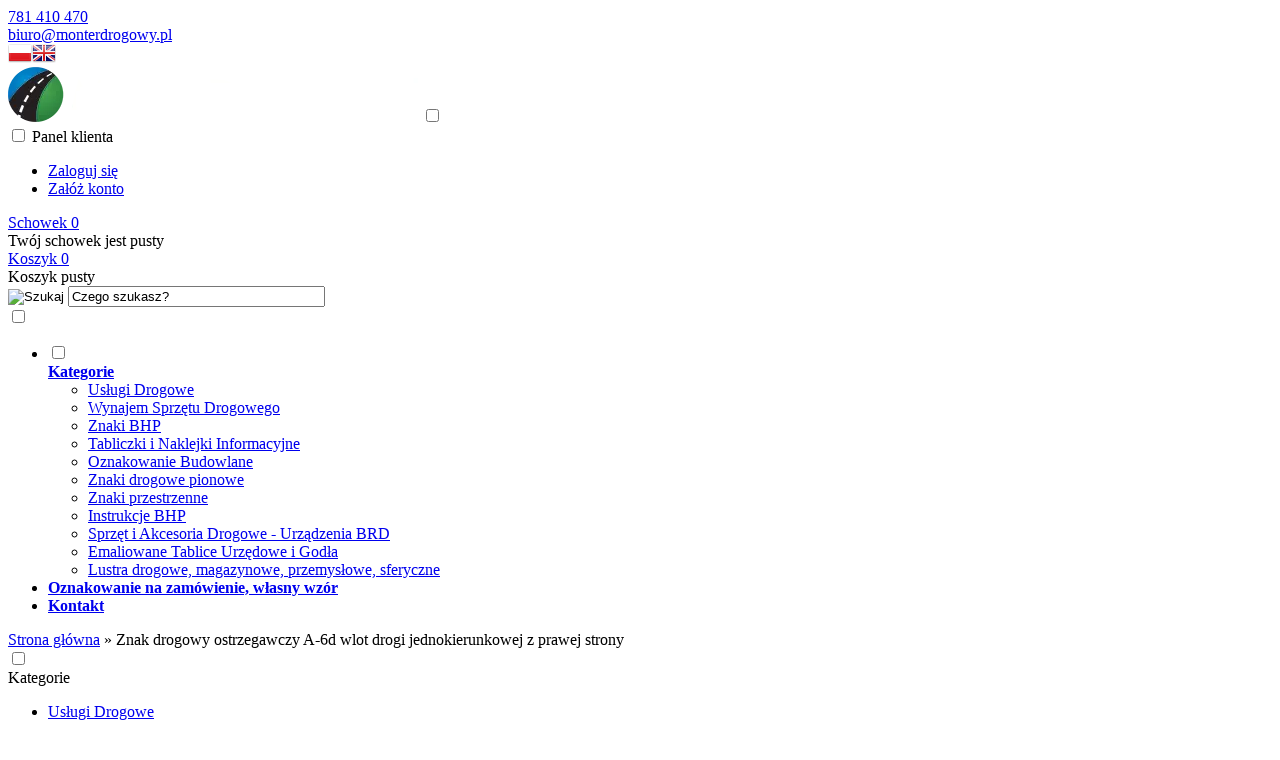

--- FILE ---
content_type: text/html; charset=utf-8
request_url: https://monterdrogowy.pl/znak-drogowy-ostrzegawczy-a-6d-wlot-drogi-jednokierunkowej-z-prawej-strony-p-70.html
body_size: 12360
content:
<!DOCTYPE HTML>
<html lang="pl">
<head>
    <meta charset="utf-8" />
    <title>Znak A7 ustąp pierwszeństwa znak ostrzegawczy</title>
    <meta name="keywords" content="Znak drogowy ostrzegawczy A-6d wlot drogi jednokierunkowej z prawej strony" />
    <meta name="description" content="Znak drogowy ostrzegawczy A-6d wlot drogi jednokierunkowej z prawej strony" />
    <meta name="robots" content="index,follow" />  
    
    <link rel="preload" href="https://monterdrogowy.pl/szablony/sklep28.rwd.v2/font/dm-sans-v6-latin-ext_latin-regular.woff2" as="font" type="font/woff2" crossorigin="anonymous">
    <link rel="preload" href="https://monterdrogowy.pl/szablony/sklep28.rwd.v2/font/dm-sans-v6-latin-ext_latin-700.woff2" as="font" type="font/woff2" crossorigin="anonymous">
	<link href='https://fonts.googleapis.com/css?family=Roboto+Condensed:400,100,100italic,300,300italic,400italic,700,700italic,900,900italic&subset=latin,latin-ext' rel='stylesheet' type='text/css'>

    <meta name="viewport" content="width=device-width, initial-scale=1.0" />

    <meta property="og:title" content="Znak A7 ustąp pierwszeństwa znak ostrzegawczy" />
<meta property="og:description" content="Znak drogowy ostrzegawczy A-6d wlot drogi jednokierunkowej z prawej strony" />
<meta property="og:type" content="product" />
<meta property="og:url" content="https://monterdrogowy.pl/znak-drogowy-ostrzegawczy-a-6d-wlot-drogi-jednokierunkowej-z-prawej-strony-p-70.html" />
<meta property="og:image" content="https://monterdrogowy.pl/images/a6d.jpg" />
<meta property="product:price:amount" content="0.00" />
<meta property="product:price:currency" content="PLN" />
<meta property="product:availability" content="in stock" />
<meta property="product:condition" content="new" />
<meta property="product:retailer_item_id" content="70" />


    <base href="https://monterdrogowy.pl" />	

    <link rel="stylesheet" type="text/css" href="cache/Cache_CssSzablonPodstrony.css" />
    
    <script src="javascript/jquery.js"></script>
    <script src="javascript/skrypty.php"></script>    

	
	
	
    <script src="javascript/produkt.php"></script>
    
    
    
<script async src="https://www.googletagmanager.com/gtag/js?id=G-G7PSB2ZNGG"></script>
<script>
  window.dataLayer = window.dataLayer || [];
  function gtag(){dataLayer.push(arguments);}
  gtag('js', new Date());
  gtag('config', 'G-G7PSB2ZNGG');
</script>

    
    
    <link rel="canonical" href="https://monterdrogowy.pl/znak-drogowy-ostrzegawczy-a-6d-wlot-drogi-jednokierunkowej-z-prawej-strony-p-70.html" />
    
    
	
    
	
    
	
    
    
	
	
	
	
    
    <style>#LewaKolumna{width:310px} #SrodekKolumna{width:calc(100% - 310px)} @media only screen and (min-width:1600px){#Strona,.Strona{width:1400px} }</style>
    <script type='application/ld+json'>
{
"@context": "http://www.schema.org",
"@type": "Organization",
"name": "Monterdrogowy.pl",
"legalName":"Areton Marek Kudełka",
"url": "https://monterdrogowy.pl/",
"logo": "https://monterdrogowy.pl/images/szablon/logo.webp",
"telephone": "781410470",
"email": "biuro@monterdrogowy.pl",
"vatID": "5811892822",
"address": [
{
"type": "PostalAddress",  
"addressLocality": "Mareza",
"postalCode": "82-500",
"streetAddress": "Ogrodowa 5",
"addressRegion": "pomorskie",
"addressCountry": "PL"
}
]
}
</script>

</head>

<body style="background:#ffffff">

<div class="CalaStrona">

    <script>
gtag('event', 'view_item', {
  "value": 0.00,
  "currency": "PLN",
  "items": [
    {
      "item_id": "70",
      "item_name": "Znak drogowy ostrzegawczy A-6d wlot drogi jednokierunkowej z prawej strony",
      "item_category": "Znaki drogowe pionowe",
      "id": "70",
      "name": "Znak drogowy ostrzegawczy A-6d wlot drogi jednokierunkowej z prawej strony",
      "category": "Znaki drogowe pionowe",
      "quantity": 1,
      "price": 0.00,
      "currency": "PLN",
      "google_business_vertical": "retail"
    }
  ]
});
</script>
<script>dataLayer.push({ ecommerce: null });
dataLayer.push({
event: "view_item",
ecommerce: { 
currency: "PLN",
value: "0.00",
items: [
{
item_id: "70",
index: "0",
item_name: "Znak drogowy ostrzegawczy A-6d wlot drogi jednokierunkowej z prawej strony",
item_category: "Znaki drogowe pionowe",
quantity: "1",
price: "0.00",
currency: "PLN",
},
]
}
});
</script>
    
    
    <div class="SklepNaglowek">

        <div class="NaglowekTop">

			<div class="Strona SzybkieLinki SzybkieLinkiBrak"></div>
            <div class="Strona">
            
										<div class="NaglowekDaneKontaktowe">
										
																				<div><a class="LinkTelefonNaglowek" rel="nofollow" href="tel:781410470">781 410 470</a></div>
										<div><a class="LinkMailNaglowek" rel="nofollow" href="mailto:biuro@monterdrogowy.pl">biuro@monterdrogowy.pl</a></div>
										</div>
					                
                                
                <div class="NaglowekZmianaJezykaWaluty">
                
                                            
                    <div class="ZmianaJezyka">
            
                        <span tabindex="0" role="button" class="Flaga" id="Jezyk1" lang="pl" aria-label="Język Polski"><img loading="lazy"  src="images/flagi/poland.png" width="24" height="19" alt="Polski" title="Polski" /></span><span tabindex="0" role="button" class="Flaga" id="Jezyk2" lang="en" aria-label="Język Angielski"><img loading="lazy"  class="FlagaOff" src="images/flagi/england.png" width="24" height="19" alt="Angielski" title="Angielski" /></span>
                                      
                    </div>
                    
                                        
                                    
                </div>
                
                                
            </div>

        </div>
        
        <div class="LogoSzukanieIkony">
        
            <div class="Strona">
            
                <a id="LinkLogo" href="https://monterdrogowy.pl"><img class="no-lazy" src="images/szablon/logo.webp" width="410" height="55" alt="Areton Marek Kudełka" /></a>

                <input class="SzukajMenuCheckbox CheckboxNawigacja" type="checkbox" id="SzukajMenuCheckbox" />
                        
                <div class="IkonyNawigacja">

                    <div class="MenuNaglowek IkonaNawigacjiMenu" id="IkonaWysuwaniaMenu">
                    
                        <label class="SzukajMenuLabel" for="MenuMobilneCheckbox"> 
                    
                            <span class="IkonaNaglowek">
                            
                                <span class="PozycjaIkonka KolorSvg" title="Menu"></span>

                            </span>

                        </label>
                    
                    </div>
                              
                    <div class="SzukajNaglowek IkonaNawigacjiMenu">

                        <label class="SzukajMenuLabel" for="SzukajMenuCheckbox">                
                    
                            <span class="IkonaNaglowek">
                            
                                <span class="PozycjaIkonka KolorSvg" title="Szukaj"></span>

                            </span>

                        </label>
                    
                    </div>
                    
                                                
                        <div class="LogowanieNaglowek IkonaNawigacjiMenu">
                        
                            <input class="LogowanieMenuCheckbox CheckboxNawigacja" type="checkbox" id="LogowanieMenuCheckbox" />
                        
                            <label class="LogowanieMenuLabel" for="LogowanieMenuCheckbox">
                            
                                <span class="PozycjaIkonka" title="Panel klienta">
                                
                                    <span class="PozycjaStrzalka PozycjaOpisIkony">Panel klienta</span>

                                </span>
                            
                            </label>
                        
                            <ul class="PozycjeLogowanie">
                        
                                <li><a href="https://monterdrogowy.pl/logowanie.html" rel="nofollow">Zaloguj się</a></li>
                                <li><a href="https://monterdrogowy.pl/rejestracja.html" rel="nofollow">Załóż konto</a></li>
                            
                            </ul>
                            
                        </div>
                            
                     
                    
                    
                    <div id="PorownanieNaglowek" class="PorownanieNaglowek IkonaNawigacjiMenu" style="display:none">
                    
                        <span class="PorownanieIlosc IkonaNaglowek">
                        
                            <span class="PozycjaIkonka" title="Porównaj">
                            
                                  <span class="PozycjaOpisIkony">Porównaj</span>
                                  
                            </span>
                            
                            <span class="PozycjaIlosc">0</span>
                            
                        </span>
                        
                        <div class="PorownywanieRozwijane"></div>                     
                        
                    </div>
                    
                                    
                                    
                    <div id="Schowek" class="IkonaNawigacjiMenu">

                        <a class="SchowekNaglowek IkonaNaglowek" href="https://monterdrogowy.pl/schowek.html">
                        
                            <span class="PozycjaIkonka" title="Schowek">
                            
                                <span class="PozycjaStrzalka PozycjaOpisIkony">Schowek</span>
                            
                            </span>
                            
                            <span class="PozycjaIlosc">0</span>
                            
                        </a>
                        
                        <div class="SchowekRozwijany">
                        
                            <div class="RozwinietaWersja">
    
              <div class="PustyKoszykSchowek">Twój schowek jest pusty</div>
        
          </div>

                        </div> 
                        
                    </div>  

                           

                    <div id="Koszyk" class="IkonaNawigacjiMenu">

                        <a class="KoszykNaglowek IkonaNaglowek" href="https://monterdrogowy.pl/koszyk.html">
                            
                            <span class="PozycjaIkonka" title="Koszyk">
                            
                                <span class="PozycjaStrzalka PozycjaOpisIkony">Koszyk</span>
                                
                            </span>
                            
                            <span class="PozycjaIlosc">0</span>
                            
                        </a>
                        
                        <div class="KoszykRozwijany">
                        
                            <div class="RozwinietaWersja">
 
            <div class="PustyKoszykSchowek">Koszyk pusty</div>
        
          </div>

                        </div>                      

                    </div>        

                </div>
                    
                <form onsubmit="return sprSzukaj(this,'InSzukaj')" method="post" action="szukaj.html" class="Wyszukiwanie">
                
                    <div class="KontenterWyszukiwania">
                
                        <div class="RamkaSzukania">
                            <input id="ButSzukaj" type="image" src="szablony/sklep28.rwd.v2/obrazki/szablon/lupa_szukaj.svg" alt="Szukaj" />
                            <input id="InSzukaj" type="text" name="szukaj" size="30" value="Czego szukasz?" />
                            <input type="hidden" name="postget" value="tak" />
                            
                            <div class="cl"></div>
                            
                            <div id="Podpowiedzi"></div>
                            
                        </div>
                        
                        <div class="cl"></div>
                        
                    </div>
                        
                </form> 
                
            </div>

        </div>

    </div>

    <input class="MenuMobilneCheckbox CheckboxNawigacja" type="checkbox" id="MenuMobilneCheckbox" />
    
    <div class="GorneMenuKontener">

        <div class="GorneMenuTlo">

            <div class="Strona">
            
                <label for="MenuMobilneCheckbox" id="IkonaZwinieciaMenu"></label>
				<div class="TloZwinieciaMenu" onclick="$('#MenuMobilneCheckbox').prop('checked', !$('#MenuMobilneCheckbox').prop('checked'))"></div>
                <div class="GorneMenu">
                
                    <ul class="GlowneGorneMenu" role="menubar"><li class="PozycjaMenuNormalne" data-id="0" id="MenuPozycja-0" role="menuitem"><input type="checkbox" class="CheckboxRozwinGorneMenu" id="PozycjaMenuGornego-0" /><div><a  href="https://monterdrogowy.pl/kategorie.html" class="AktywnyLinkMenu MenuLinkWszystkieKategorie MenuLinkKategorie PozycjaRozwijanaMenu"><b data-hover="Kategorie">Kategorie</b></a><label for="PozycjaMenuGornego-0" class="IkonaSubMenu" tabindex="0"></label></div><ul class="MenuRozwijaneKolumny EfektMenu-1 MenuNormalne MenuDrzewoKategorie" id="OknoMenu-0"><li class="LinkiMenu"><a  href="https://monterdrogowy.pl/uslugi-drogowe-c-116.html">Usługi Drogowe</a></li>
<li class="LinkiMenu"><a  href="https://monterdrogowy.pl/wynajem-sprzetu-drogowego-c-120.html">Wynajem Sprzętu Drogowego</a></li>
<li class="LinkiMenu"><a  href="https://monterdrogowy.pl/znaki-bhp-c-124.html">Znaki BHP</a></li>
<li class="LinkiMenu"><a  href="https://monterdrogowy.pl/tabliczki-i-naklejki-informacyjne-c-129.html">Tabliczki i Naklejki Informacyjne</a></li>
<li class="LinkiMenu"><a  href="https://monterdrogowy.pl/oznakowanie-budowlane-c-148.html">Oznakowanie Budowlane</a></li>
<li class="LinkiMenu"><a  href="https://monterdrogowy.pl/znaki-drogowe-pionowe-c-169.html">Znaki drogowe pionowe</a></li>
<li class="LinkiMenu"><a  href="https://monterdrogowy.pl/znaki-przestrzenne-c-60.html">Znaki przestrzenne</a></li>
<li class="LinkiMenu"><a  href="https://monterdrogowy.pl/instrukcje-bhp-c-48.html">Instrukcje BHP</a></li>
<li class="LinkiMenu"><a  href="https://monterdrogowy.pl/sprzet-i-akcesoria-drogowe-urzadzenia-brd-c-158.html">Sprzęt i Akcesoria Drogowe - Urządzenia BRD</a></li>
<li class="LinkiMenu"><a  href="https://monterdrogowy.pl/emaliowane-tablice-urzedowe-i-godla-c-168.html">Emaliowane Tablice Urzędowe i Godła</a></li>
<li class="LinkiMenu"><a  href="https://monterdrogowy.pl/lustra-drogowe-magazynowe-przemyslowe-sferyczne-c-12.html">Lustra drogowe, magazynowe, przemysłowe, sferyczne</a></li>
</ul></li><li data-id="1" id="MenuPozycja-1" role="menuitem"><div><a    href="https://monterdrogowy.pl/oznakowanie-na-zamowienie-wlasny-wzor-pm-28.html"><b data-hover="Oznakowanie na zamówienie, własny wzór">Oznakowanie na zamówienie, własny wzór</b></a></div></li><li data-id="2" id="MenuPozycja-2" role="menuitem"><div><a  href="https://monterdrogowy.pl/kontakt-f-1.html"><b data-hover="Kontakt">Kontakt</b></a></div></li></ul>
                    
                </div>
                
            </div>
            
        </div>
        
    </div>
	
        
    <div class="Strona">

        
        <div id="Nawigacja" itemscope itemtype="http://schema.org/BreadcrumbList">
        
            <span itemprop="itemListElement" itemscope itemtype="http://schema.org/ListItem"><a href="https://monterdrogowy.pl" class="NawigacjaLink" itemprop="item"><span itemprop="name">Strona główna</span></a><meta itemprop="position" content="1" /></span><span class="Nawigacja"> » </span><span class="OstatniaNawigacja"><span itemprop="name">Znak drogowy ostrzegawczy A-6d wlot drogi jednokierunkowej z prawej strony</span><meta itemprop="position" content="2" /></span>
            
        </div>

                
    </div>    

    

    <div class="cl"></div>

    
        <div class="Strona">
        
    
        <div class="KolumnyKontener">

                        
            <div id="LewaKolumna">
            
                <div class="LewaKolumnaPrzerwa">
            
                    <div class="BoxRwd">




<div class="CalyBoxKategorie">

    <input class="CheckboxNawigacja CheckboxNawigacja" type="checkbox" id="CalyBoxCheckbox-41" />

        
        <div class="BoxNaglowekKategorie">
        
            <label for="CalyBoxCheckbox-41"> 
            
                Kategorie<span class="BoxRozwinZwin BoxRozwin"></span>
                
            </label>
            
        </div>
        
    
    

    <div class="BoxKategorieRozwijane BoxZawartosc">
    
        <div class="BoxOdstep">
        
            <ul><li><div><span id="s116" class="Rozwin Plus"></span><a href="https://monterdrogowy.pl/uslugi-drogowe-c-116.html"><span>Usługi Drogowe</span></a></div><ul id="rs116"><li><div><a href="https://monterdrogowy.pl/malowanie-poziome-c-116_117.html"><span>Malowanie Poziome</span></a></div></li>
<li><div><a href="https://monterdrogowy.pl/montaz-znakow-drogowych-c-116_118.html"><span>Montaż Znaków Drogowych</span></a></div></li>
<li><div><a href="https://monterdrogowy.pl/montaz-urzadzen-brd-c-116_119.html"><span>Montaż Urządzeń BRD</span></a></div></li>
</ul></li>
<li><div><span id="s120" class="Rozwin Plus"></span><a href="https://monterdrogowy.pl/wynajem-sprzetu-drogowego-c-120.html"><span>Wynajem Sprzętu Drogowego</span></a></div><ul id="rs120"><li><div><a href="https://monterdrogowy.pl/mobilna-poduszka-zderzeniowa-ttma-c-120_204.html"><span>Mobilna poduszka zderzeniowa TTMA</span></a></div></li>
<li><div><a href="https://monterdrogowy.pl/znaki-drogowe-bariery-i-zapory-c-120_121.html"><span>Znaki Drogowe, bariery i zapory</span></a></div></li>
<li><div><a href="https://monterdrogowy.pl/przyczepy-u-26a-c-120_123.html"><span>Przyczepy U-26A</span></a></div></li>
</ul></li>
<li><div><span id="s124" class="Rozwin Plus"></span><a href="https://monterdrogowy.pl/znaki-bhp-c-124.html"><span>Znaki BHP</span></a></div><ul id="rs124"><li><div><a href="https://monterdrogowy.pl/znaki-ewakuacyjne-c-124_125.html"><span>Znaki Ewakuacyjne</span></a></div></li>
<li><div><a href="https://monterdrogowy.pl/znaki-przeciwpozarowe-c-124_126.html"><span>Znaki Przeciwpożarowe</span></a></div></li>
</ul></li>
<li><div><span id="s129" class="Rozwin Plus"></span><a href="https://monterdrogowy.pl/tabliczki-i-naklejki-informacyjne-c-129.html"><span>Tabliczki i Naklejki Informacyjne</span></a></div><ul id="rs129"><li><div><span id="s129_130" class="Rozwin Plus"></span><a href="https://monterdrogowy.pl/oznakowania-branzowe-c-129_130.html"><span>Oznakowania Branżowe</span></a></div><ul id="rs129_130"><li><div><a href="https://monterdrogowy.pl/oznakowanie-adr-c-129_130_221.html"><span>Oznakowanie ADR</span></a></div></li>
<li><div><a href="https://monterdrogowy.pl/oznakowanie-specjalistyczne-c-129_130_219.html"><span>Oznakowanie specjalistyczne</span></a></div></li>
<li><div><a href="https://monterdrogowy.pl/naklejki-przesylkowe-c-129_130_131.html"><span>Naklejki Przesyłkowe</span></a></div></li>
<li><div><a href="https://monterdrogowy.pl/informacyjne-c-129_130_132.html"><span>Informacyjne</span></a></div></li>
<li><div><a href="https://monterdrogowy.pl/ostrzegawczo-informacyjne-c-129_130_133.html"><span>Ostrzegawczo-Informacyjne</span></a></div></li>
<li><div><a href="https://monterdrogowy.pl/oznakowanie-rurociagow-c-129_130_134.html"><span>Oznakowanie Rurociągów</span></a></div></li>
<li><div><a href="https://monterdrogowy.pl/oznakowanie-terenow-c-129_130_135.html"><span>Oznakowanie Terenów</span></a></div></li>
<li><div><a href="https://monterdrogowy.pl/potykacze-c-129_130_136.html"><span>Potykacze</span></a></div></li>
<li><div><a href="https://monterdrogowy.pl/tereny-wojskowe-c-129_130_137.html"><span>Tereny Wojskowe</span></a></div></li>
<li><div><a href="https://monterdrogowy.pl/oznakowanie-drog-wewnetrznych-c-129_130_138.html"><span>Oznakowanie dróg wewnętrznych</span></a></div></li>
</ul></li>
<li><div><span id="s129_139" class="Rozwin Plus"></span><a href="https://monterdrogowy.pl/znaki-bhp-c-129_139.html"><span>Znaki BHP</span></a></div><ul id="rs129_139"><li><div><a href="https://monterdrogowy.pl/znaki-nakazu-bhp-c-129_139_140.html"><span>Nakazu</span></a></div></li>
<li><div><a href="https://monterdrogowy.pl/znaki-ostrzegawcze-bhp-c-129_139_141.html"><span>Ostrzegawcze</span></a></div></li>
<li><div><a href="https://monterdrogowy.pl/znaki-zakazu-bhp-c-129_139_142.html"><span>Zakazu</span></a></div></li>
</ul></li>
<li><div><span id="s129_143" class="Rozwin Plus"></span><a href="https://monterdrogowy.pl/oznakowanie-urzadzen-elektrycznych-c-129_143.html"><span>Oznakowanie Urządzeń Elektrycznych</span></a></div><ul id="rs129_143"><li><div><a href="https://monterdrogowy.pl/informacyjne-c-129_143_144.html"><span>Informacyjne</span></a></div></li>
<li><div><a href="https://monterdrogowy.pl/nakazu-c-129_143_145.html"><span>Nakazu</span></a></div></li>
<li><div><a href="https://monterdrogowy.pl/ostrzegawcze-c-129_143_146.html"><span>Ostrzegawcze</span></a></div></li>
<li><div><a href="https://monterdrogowy.pl/zakazu-c-129_143_147.html"><span>Zakazu</span></a></div></li>
</ul></li>
</ul></li>
<li><div><span id="s148" class="Rozwin Plus"></span><a href="https://monterdrogowy.pl/oznakowanie-budowlane-c-148.html"><span>Oznakowanie Budowlane</span></a></div><ul id="rs148"><li><div><a href="https://monterdrogowy.pl/tablice-budowlane-c-148_149.html"><span>Tablice Budowlane</span></a></div></li>
<li><div><a href="https://monterdrogowy.pl/tabliczki-dla-wodociagow-i-gazociagow-c-148_150.html"><span>Tabliczki dla Wodociągów i Gazociągów</span></a></div></li>
</ul></li>
<li><div><span id="s169" class="Rozwin Plus"></span><a href="https://monterdrogowy.pl/znaki-drogowe-pionowe-c-169.html"><span>Znaki drogowe pionowe</span></a></div><ul id="rs169"><li><div><a href="https://monterdrogowy.pl/znaki-ostrzegawcze-a-c-169_175.html"><span>Znaki Ostrzegawcze (A)</span></a></div></li>
<li><div><a href="https://monterdrogowy.pl/znaki-zakazu-b-c-169_176.html"><span>Znaki Zakazu (B)</span></a></div></li>
<li><div><a href="https://monterdrogowy.pl/znaki-nakazu-c-c-169_177.html"><span>Znaki Nakazu (C)</span></a></div></li>
<li><div><a href="https://monterdrogowy.pl/znaki-informacyjne-d-c-169_178.html"><span>Znaki Informacyjne (D)</span></a></div></li>
<li><div><a href="https://monterdrogowy.pl/slupki-i-uchwyty-c-169_179.html"><span>Słupki i Uchwyty</span></a></div></li>
</ul></li>
<li><div><span id="s60" class="Rozwin Plus"></span><a href="https://monterdrogowy.pl/znaki-przestrzenne-c-60.html"><span>Znaki przestrzenne</span></a></div><ul id="rs60"><li><div><a href="https://monterdrogowy.pl/montaz-doscienny-c-60_62.html"><span>Montaż dościenny</span></a></div></li>
<li><div><a href="https://monterdrogowy.pl/montaz-na-slupku-c-60_61.html"><span>Montaż na słupku</span></a></div></li>
<li><div><a href="https://monterdrogowy.pl/slupki-nosne-do-znakow-przestrzennych-c-60_64.html"><span>Słupki nośne do znaków przestrzennych</span></a></div></li>
</ul></li>
<li><div><span id="s48" class="Rozwin Plus"></span><a href="https://monterdrogowy.pl/instrukcje-bhp-c-48.html"><span>Instrukcje BHP</span></a></div><ul id="rs48"><li><div><a href="https://monterdrogowy.pl/gastronomia-przetworstwo-spozywcze-c-48_55.html"><span>Gastronomia, przetwórstwo spożywcze</span></a></div></li>
<li><div><a href="https://monterdrogowy.pl/gastronomia-przetworstwo-spozywcze-c-48_180.html"><span>Gastronomia, przetwórstwo spożywcze</span></a></div></li>
<li><div><a href="https://monterdrogowy.pl/instrukcje-bhp-i-inne-ogolne-c-48_49.html"><span>Instrukcje BHP i inne ogólne</span></a></div></li>
<li><div><a href="https://monterdrogowy.pl/instrukcje-medyczne-c-48_57.html"><span>Instrukcje medyczne</span></a></div></li>
<li><div><a href="https://monterdrogowy.pl/instrukcje-przeciwpozarowe-c-48_56.html"><span>Instrukcje przeciwpożarowe</span></a></div></li>
<li><div><a href="https://monterdrogowy.pl/obrobka-drewna-c-48_50.html"><span>Obróbka drewna</span></a></div></li>
<li><div><a href="https://monterdrogowy.pl/obrobka-i-przetworstwo-tworzyw-sztucznych-c-48_52.html"><span>Obróbka i przetwórstwo tworzyw sztucznych</span></a></div></li>
<li><div><a href="https://monterdrogowy.pl/obrobka-metali-c-48_51.html"><span>Obróbka metali</span></a></div></li>
<li><div><a href="https://monterdrogowy.pl/prace-budowlane-i-instalacyjne-c-48_54.html"><span>Prace budowlane i instalacyjne</span></a></div></li>
<li><div><a href="https://monterdrogowy.pl/transport-magazynowanie-warsztaty-samochodowe-c-48_53.html"><span>Transport, magazynowanie, warsztaty samochodowe</span></a></div></li>
</ul></li>
<li><div><span id="s158" class="Rozwin Plus"></span><a href="https://monterdrogowy.pl/sprzet-i-akcesoria-drogowe-urzadzenia-brd-c-158.html"><span>Sprzęt i Akcesoria Drogowe - Urządzenia BRD</span></a></div><ul id="rs158"><li><div><a href="https://monterdrogowy.pl/asfalt-drogowy-na-zimno-c-158_214.html"><span>Asfalt drogowy na zimno</span></a></div></li>
<li><div><a href="https://monterdrogowy.pl/bariery-drogowe-c-158_159.html"><span>Bariery Drogowe</span></a></div></li>
<li><div><a href="https://monterdrogowy.pl/zapory-harmonijkowe-c-158_160.html"><span>Zapory Harmonijkowe</span></a></div></li>
<li><div><a href="https://monterdrogowy.pl/slupki-parkingowe-i-pacholki-c-158_161.html"><span>Słupki Parkingowe i Pachołki</span></a></div></li>
<li><div><a href="https://monterdrogowy.pl/slupki-blokujace-i-prowadzace-c-158_162.html"><span>Słupki Blokujące i Prowadzące</span></a></div></li>
<li><div><a href="https://monterdrogowy.pl/progi-zwalniajace-i-separatory-parkingowe-c-158_163.html"><span>Progi Zwalniające i Separatory Parkingowe</span></a></div></li>
<li><div><a href="https://monterdrogowy.pl/lampy-ostrzegawcze-c-158_164.html"><span>Lampy Ostrzegawcze</span></a></div></li>
<li><div><a href="https://monterdrogowy.pl/blokady-parkingowe-c-158_165.html"><span>Blokady Parkingowe</span></a></div></li>
<li><div><a href="https://monterdrogowy.pl/farby-drogowe-i-szablony-c-158_166.html"><span>Farby Drogowe i Szablony</span></a></div></li>
</ul></li>
<li><div><a href="https://monterdrogowy.pl/emaliowane-tablice-urzedowe-i-godla-c-168.html"><span>Emaliowane Tablice Urzędowe i Godła</span></a></div></li>
<li><div><a href="https://monterdrogowy.pl/lustra-drogowe-magazynowe-przemyslowe-sferyczne-c-12.html"><span>Lustra drogowe, magazynowe, przemysłowe, sferyczne</span></a></div></li>
</ul>
    <script>
    $(document).ready(function() {
        var Tablica = new Array('1');
        for (b = 0; b < Tablica.length; b++) {
            if ($('#rs'+Tablica[b]).length) { $('#rs'+Tablica[b]).show(); $('#s'+Tablica[b]).removeClass('Plus'); $('#s'+Tablica[b]).addClass('Minus'); }
        }
    });
    </script>
            
        </div>
        
    </div>
    
</div></div>


<div id="boxFiltry" class="CalyBox">

  

  <input class="CheckboxNawigacja" type="checkbox" id="CalyBoxCheckbox-74" />

    
      <div class="BoxNaglowek">
      
          <label for="CalyBoxCheckbox-74"> 
          
              Szukaj
              
          </label>
          
      </div>
      
  
  

  <div class="BoxTresc BoxZawartosc">
    
        <div class="BoxOdstep">
        
            <form id="filtrBox" action="/znak-drogowy-ostrzegawczy-a-6d-wlot-drogi-jednokierunkowej-z-prawej-strony-p-70.html" method="post" class="cmxform">
            <div id="filtryBox"></div>
        </form><script>$(document).ready(function() { filtryBox() })</script>
            
        </div>
        
  </div>
  
</div>
                    
                </div>
                
            </div>
            
                                
            
            <div id="SrodekKolumna">
            
                

                










<section id="RamkaProduktu" itemscope itemtype="https://schema.org/Product">

    <div id="KartaProduktu">
    
        

        <div id="ZdjeciaProduktu" style="width:410px">
        
            <div class="ZdjeciaKontener" style="width:350px">
            
                

                <div id="ZdjeciaDuze">
                
                    <a data-jbox-image="galeria" id="DuzeFoto1" class="PodmianaFotoCech" href="https://monterdrogowy.pl/images/a6d.jpg" title="Znak drogowy ostrzegawczy A-6d wlot drogi jednokierunkowej z prawej strony" data-caption="Znak drogowy ostrzegawczy A-6d wlot drogi jednokierunkowej z prawej strony"><img src="images/mini/350px_a6d.jpg" width="350" height="350" itemprop="image" data-zoom-image="images/a6d.jpg" class="FotoZoom no-lazy" alt="Znak drogowy ostrzegawczy A-6d wlot drogi jednokierunkowej z prawej strony" title="Znak drogowy ostrzegawczy A-6d wlot drogi jednokierunkowej z prawej strony" /></a>
                        
                </div>
                
                
                
                <div class="DodatkoweZdjecia">    
                            
                    
                    
                </div>
                
            </div>
            
        </div>
        
        <div id="InformacjeProduktu" style="width:calc(100% - 410px)">
        
            
        
            <div class="Ikonki">
                
            </div>
            
            
        
            <div class="NazwaProducent">
            
                <h1 itemprop="name">Znak drogowy ostrzegawczy A-6d wlot drogi jednokierunkowej z prawej strony</h1>
                
                <meta itemprop="productID" content="70" />
                
                            
            </div>

            
            

            
            
                            
            
            
                        
             
            
            
                        
                        
            
            

            <div class="ListaOpisy">

                                
                        

                                <p id="KosztWysylki" class="TbPoz">
                    <span>Koszt wysyłki:</span> <strong id="InfoOpisWysylka">od 0,00 zł <span id="tipWysylka" style="display:none;"><b>Dostępne formy wysyłki dla oglądanego produktu:</b><span>Kurier - 15,00 zł</span><span>Kurier - 0,00 zł</span><span>Przesyłka indywidualną spedycją-dłużyca - 99,00 zł</span><span>Kurier (darmowa dostawa) - 0,00 zł</span><span>Kurier - pobranie - 18,00 zł</span><span>Kurier RABEN (Polska)-ADR - 52,00 zł</span></span></strong>
                </p>                
                                
                                
                
                  
                <p id="StanMagazynowy" class="TbPoz">
                    <span>Stan magazynowy:</span> <strong><span class="MagazynIlosc" style="--ilosc: 5.0;"></span></strong>
                </p>
                                
                                
                 
                
                   
                <p id="StanProduktu" class="TbPoz">
                    <span>Stan produktu:</span> <strong>Nowy</strong>
                </p>
                 

                 

                                 
                
                
                
                
                
            </div>
            
            
            
            <form action="/" method="post" id="FormKartaProduktu" class="cmxform" autocomplete="off" > 
            
                
            
                                
                    <div id="CechyProduktu">
                    
                    <input type="hidden" value="cechy" id="TypCechy" />
<input type="hidden" value="1" id="IleCechProduktu" />
<div><div class="CechaProduktu CechaGrupa-3"><strong class="CechaProduktuEtykieta"><label class="formSpan" for="nr_cechy_1">Rozmiar, folia</label></label></strong><div class="CechaWyboru"><select class="SelectCechyProduktu" name="cecha_3" id="nr_cechy_1" data-typ="lista" data-id="3" onchange="ZmienCeche('18123_70', this, 1)"><option class="SelectCechyProduktuWartosci" id="id_wartosc_cechy_15" data-id="15" value="0.00,0.00,+,$,15" selected="selected">600mm, folia I generacji</option><option class="SelectCechyProduktuWartosci" id="id_wartosc_cechy_52" data-id="52" value="0.00,0.00,+,$,52" >600mm, folia II generacji</option><option class="SelectCechyProduktuWartosci" id="id_wartosc_cechy_28" data-id="28" value="0.00,0.00,+,$,28" >750mm, folia I generacji</option><option class="SelectCechyProduktuWartosci" id="id_wartosc_cechy_53" data-id="53" value="0.00,0.00,+,$,53" >750mm, folia II generacji</option><option class="SelectCechyProduktuWartosci" id="id_wartosc_cechy_30" data-id="30" value="0.00,0.00,+,$,30" >900mm, folia II generacji</option><option class="SelectCechyProduktuWartosci" id="id_wartosc_cechy_54" data-id="54" value="0.00,0.00,+,$,54" >900mm, folia I generacji</option><option class="SelectCechyProduktuWartosci" id="id_wartosc_cechy_55" data-id="55" value="0.00,0.00,+,$,55" >1050mm, folia I generacji</option><option class="SelectCechyProduktuWartosci" id="id_wartosc_cechy_56" data-id="56" value="0.00,0.00,+,$,56" >1050mm, folia II generacji</option><option class="SelectCechyProduktuWartosci" id="id_wartosc_cechy_57" data-id="57" value="0.00,0.00,+,$,57" >1200mm, folia I generacji</option><option class="SelectCechyProduktuWartosci" id="id_wartosc_cechy_59" data-id="59" value="0.00,0.00,+,$,59" >1200mm, folia II generacji</option></select></div></div></div>
                    
                                          

                      

                    </div>      
      
                      
                
                
                
                
                 

                                
                
                    <br /><span class="CenaDlaZalogowanych"><a class="przycisk" href="https://monterdrogowy.pl/zapytanie-o-produkt-produkt-f-2.html/produkt=70">Zapytaj o cenę</a></span>
                
                                
                
                
                                
                
                
                <div>
                    <input id="InputCenaKoncowaBrutto" value="0" type="hidden" />
                    <input id="InputWybraneCechy_18123_70" value="" type="hidden" />
                    <input id="CenaPunkty" value="0" type="hidden" />
                    <input id="parametry" value="18123_70;0;0;0;0" type="hidden" />                    
                    <input id="parametryLukas" value="" type="hidden" />
                    <input id="parametrySantander" value="" type="hidden" />
                    <input id="parametryMbank" value="" type="hidden" />
                    <input id="parametryComfino" value="" type="hidden" />
                    <input id="parametryIleasing" value="" type="hidden" />
                    <input id="parametryIraty" value="" type="hidden" />
                    <input id="parametryLeaselink" value="" type="hidden" />
                    <input id="parametryPayURaty" value="" type="hidden" />
                    <input id="parametryBgz" value="" type="hidden" />
                </div>
                
            </form>

            
            
            <div style="display:none">
            
                <p id="InformacjaPunkty" class="InformacjaOk">
                    
                </p>
                
            </div>
            
            
            
                        
            

                        
            
                               
        </div>

    </div>
    
    
    
        
    
        <ul id="PodzielSie">            
                        <li><a class="wykop" href="https://www.wykop.pl/dodaj/link/?url=https%3A%2F%2Fmonterdrogowy.pl%2Fznak-drogowy-ostrzegawczy-a-6d-wlot-drogi-jednokierunkowej-z-prawej-strony-p-70.html&amp;title=Znak+drogowy+ostrzegawczy+A-6d+wlot+drogi+jednokierunkowej+z+prawej+strony" rel="nofollow" title="Poinformuj o tym produkcie na Wykop.pl"></a></li> 
                                    <li><a class="linkedin" href="https://www.linkedin.com/shareArticle?mini=true&amp;url=https%3A%2F%2Fmonterdrogowy.pl%2Fznak-drogowy-ostrzegawczy-a-6d-wlot-drogi-jednokierunkowej-z-prawej-strony-p-70.html&amp;title=Znak+drogowy+ostrzegawczy+A-6d+wlot+drogi+jednokierunkowej+z+prawej+strony" rel="nofollow" title="Poinformuj o tym produkcie na LinkedIn"></a></li>
                                    
            <li><a class="pinterest" href="https://pinterest.com/pin/create/button/?url=https%3A%2F%2Fmonterdrogowy.pl%2Fznak-drogowy-ostrzegawczy-a-6d-wlot-drogi-jednokierunkowej-z-prawej-strony-p-70.html&amp;media=https%3A%2F%2Fmonterdrogowy.pl%2Fimages%2Fa6d.jpg&amp;description=Znak+drogowy+ostrzegawczy+A-6d+wlot+drogi+jednokierunkowej+z+prawej+strony" rel="nofollow" title="Poinformuj o tym produkcie na Pinterest"></a></li>
                                    
            <li><a class="twitter" href="https://twitter.com/share?url=https%3A%2F%2Fmonterdrogowy.pl%2Fznak-drogowy-ostrzegawczy-a-6d-wlot-drogi-jednokierunkowej-z-prawej-strony-p-70.html&amp;text=Znak+drogowy+ostrzegawczy+A-6d+wlot+drogi+jednokierunkowej+z+prawej+strony" rel="nofollow" title="Poinformuj o tym produkcie na Twitter"></a></li>
                                    
            <li><a class="facebook" href="https://www.facebook.com/sharer/sharer.php?u=https%3A%2F%2Fmonterdrogowy.pl%2Fznak-drogowy-ostrzegawczy-a-6d-wlot-drogi-jednokierunkowej-z-prawej-strony-p-70.html" rel="nofollow" title="Poinformuj o tym produkcie na Facebook"></a></li>
                    </ul>   

        <div class="cl"></div>
            
        
    
        
    <div id="GlowneLinkiProduktu" >
        
        <a class="ZapytanieProdukt" href="https://monterdrogowy.pl/zapytanie-o-produkt-produkt-f-2.html/produkt=70" rel="nofollow">Zapytaj o produkt</a>
        
        <a class="PolecProdukt" href="https://monterdrogowy.pl/polec-znajomemu-produkt-f-3.html/produkt=70" rel="nofollow">Poleć znajomemu</a>
        
        
        
        <a class="LinkPDF" href="https://monterdrogowy.pl/znak-drogowy-ostrzegawczy-a-6d-wlot-drogi-jednokierunkowej-z-prawej-strony-kartapdf-70.html">Specyfikacja PDF</a>
        
    </div>
    
    
    
    
    <div id="ZakladkiProduktu">
    
        <div id="TloZakladek">
        
            <ul id="Zakladki">
            
                
                <li id="z_opis" class="aktywna">Opis produktu</li>
                
                
                                
                
                            
                
                
                                  
                
                
                                
                
                 

                
                
                
                   

                
                   
                
                
                                   

                
                                
                    <li id="z_recenzje">Recenzje produktu (0)</li>
                                
                
                                
            </ul>
            
            <div class="cl"></div>
            
        </div>

        <div id="TresciZakladek">
        
            
            <div class="widoczna tz_opis GlownyOpisProduktu"  itemprop="description">
            
                <div class="FormatEdytor">Znak drogowy ostrzegawczy A-6d wlot drogi jednokierunkowej z prawej strony
<h3 style="margin-bottom: 0cm;"><span style="line-height:100%"><font face="Times New Roman, serif">Nasze znaki wykonane są z blachy ocynk o grubości 1,25mm.<br />
Podwójnie zagięte rogi oraz profile montażowe zapewniające szybki i stabilny montaż.<br />
<br />
Dla jednego znaku przeznaczone są dwa uchwyty typu "ząbek".<br />
Folia I generacji - 7 lat gwarancji producenta<br />
Folia II generacji - 10 lat gwarancji producenta</font></span></h3>

<h3 style="margin-bottom: 0cm;"><span style="line-height:100%"><font face="Times New Roman, serif">Uwaga.</font></span></h3>

<h3 style="margin-bottom: 0cm;"><span style="line-height:100%"><font face="Times New Roman, serif">Kupując znak należy pamiętać o warunkach, jakie znak musi spełnić na danej drodze.</font></span></h3>
<br />
 </div>
                
                
                
                
                
                
                
            </div>

            
                
            
            
                     

            
                         

            
            
            
                        
            
             

            
                

            
                 

            
                         

            

                        
            <div class="ukryta tz_recenzje">
            
                                
                            
                  
                
                
                
                 
                
                    <p class="Informacja" style="margin-top:10px">
                        Nikt jeszcze nie napisał recenzji do tego produktu. Bądź pierwszy i napisz recenzję.
                    </p>
                
                                
                
                
                                 

                                
                    <p class="InformacjaOk" style="margin-top:10px">
                        Tylko zarejestrowani klienci mogą pisać recenzje do produktów. Jeżeli posiadasz konto w naszym sklepie zaloguj się na nie, jeżeli nie załóż bezpłatne konto i napisz recenzję.
                    </p>
                
                
                <div class="cl"></div>
                
                            
                
            </div>
            
                        
            
                          

        </div>
    
    </div>

</section>
    


<div class="PozostaleProdukty">

    

        
    
    
        
    
    
        
        <div class="StrNaglowek"><span>Pozostałe produkty z kategorii</span></div>
        
        <div class="StrTresc"><div class="OknaRwd Kol-4 KolMobile-1 ListingWierszeKartaProduktuKontener"><div id="prd-241-17" class="Okno OknoRwd ProduktBezZakupu"><div class="ElementListingRamka"><div class="Foto"><a class="Zoom" href="https://monterdrogowy.pl/znak-drogowy-zakazu-b-9-p-17.html"><img loading="lazy" data-src-original="images/mini/300px_b9.jpg" width="300" height="300" src="images/loader.gif" id="fot_92032_17" class="Zdjecie Reload" alt="Znak drogowy zakazu B-9" title="Znak drogowy zakazu B-9" /></a></div><div class="ProdCena"><h3><a href="https://monterdrogowy.pl/znak-drogowy-zakazu-b-9-p-17.html" title="Znak drogowy zakazu B-9">Znak drogowy zakazu B-9</a></h3><div class="ProduktCena"><span class="BrakCeny"><a href="https://monterdrogowy.pl/zapytanie-o-produkt-produkt-f-2.html/produkt=17">Zapytaj o cenę</a></span></div></div><div class="ZakupKontener"><div class="Zakup"><a class="przycisk ZapytanieProduktListing" title="Zapytaj o produkt Znak drogowy zakazu B-9" aria-label="Zapytaj o produkt Znak drogowy zakazu B-9" href="https://monterdrogowy.pl/zapytanie-o-produkt-produkt-f-2.html/produkt=17">Zapytaj o produkt</a></div></div></div></div><div id="prd-348-78" class="Okno OknoRwd ProduktBezZakupu"><div class="ElementListingRamka"><div class="Foto"><a class="Zoom" href="https://monterdrogowy.pl/znak-drogowy-ostrzegawczy-a-12b-zwezenie-jezdni-prawostronne-p-78.html"><img loading="lazy" data-src-original="images/mini/300px_a12b.jpg" width="300" height="300" src="images/loader.gif" id="fot_21535_78" class="Zdjecie Reload" alt="Znak drogowy ostrzegawczy A-12b zwężenie jezdni - prawostronne" title="Znak drogowy ostrzegawczy A-12b zwężenie jezdni - prawostronne" /></a></div><div class="ProdCena"><h3><a href="https://monterdrogowy.pl/znak-drogowy-ostrzegawczy-a-12b-zwezenie-jezdni-prawostronne-p-78.html" title="Znak drogowy ostrzegawczy A-12b zwężenie jezdni - prawostronne">Znak drogowy ostrzegawczy A-12b zwężenie jezdni - prawostronne</a></h3><div class="ProduktCena"><span class="BrakCeny"><a href="https://monterdrogowy.pl/zapytanie-o-produkt-produkt-f-2.html/produkt=78">Zapytaj o cenę</a></span></div></div><div class="ZakupKontener"><div class="Zakup"><a class="przycisk ZapytanieProduktListing" title="Zapytaj o produkt Znak drogowy ostrzegawczy A-12b zwężenie jezdni - prawostronne" aria-label="Zapytaj o produkt Znak drogowy ostrzegawczy A-12b zwężenie jezdni - prawostronne" href="https://monterdrogowy.pl/zapytanie-o-produkt-produkt-f-2.html/produkt=78">Zapytaj o produkt</a></div></div></div></div><div id="prd-825-198" class="Okno OknoRwd ProduktBezZakupu"><div class="ElementListingRamka"><div class="Foto"><a class="Zoom" href="https://monterdrogowy.pl/znak-drogowy-regulamin-parkingu-60x75cm-p-198.html"><img loading="lazy" data-src-original="images/mini/300px_regulamin_parkingu.jpg" width="300" height="300" src="images/loader.gif" id="fot_94969_198" class="Zdjecie Reload" alt="Znak drogowy Regulamin parkingu 60x75cm" title="Znak drogowy Regulamin parkingu 60x75cm" /></a></div><div class="ProdCena"><h3><a href="https://monterdrogowy.pl/znak-drogowy-regulamin-parkingu-60x75cm-p-198.html" title="Znak drogowy Regulamin parkingu 60x75cm">Znak drogowy Regulamin parkingu 60x75cm</a></h3><div class="ProduktCena"><span class="BrakCeny"><a href="https://monterdrogowy.pl/zapytanie-o-produkt-produkt-f-2.html/produkt=198">Zapytaj o cenę</a></span></div></div><div class="ZakupKontener"><div class="Zakup"><a class="przycisk ZapytanieProduktListing" title="Zapytaj o produkt Znak drogowy Regulamin parkingu 60x75cm" aria-label="Zapytaj o produkt Znak drogowy Regulamin parkingu 60x75cm" href="https://monterdrogowy.pl/zapytanie-o-produkt-produkt-f-2.html/produkt=198">Zapytaj o produkt</a></div></div></div></div><div id="prd-313-5912" class="Okno OknoRwd"><div class="ElementListingRamka"><div class="Foto"><a class="Zoom" href="https://monterdrogowy.pl/znak-uwaga-wozek-widlowy-p-5912.html"><span class="ZdjecieIkony"><span class="IkonkiProduktu"><span class="IkonaNowosc Ikona"><b>Nowość</b></span> <span class="IkonaHit Ikona"><b>Hit</b></span> <span class="IkonaPolecany Ikona"><b>Polecamy</b></span></span><img loading="lazy" data-src-original="images/mini/300px_wózek.jpg" width="300" height="300" src="images/loader.gif" id="fot_12081_5912" class="Zdjecie Reload" alt="Znak UWAGA WÓZEK WIDŁOWY" title="Znak UWAGA WÓZEK WIDŁOWY" /></span></a></div><div class="ProdCena"><h3><a href="https://monterdrogowy.pl/znak-uwaga-wozek-widlowy-p-5912.html" title="Znak UWAGA WÓZEK WIDŁOWY">Znak UWAGA WÓZEK WIDŁOWY</a></h3><div class="ProduktCena"><span class="Cena"><em class="Brutto">189,00 zł <small>brutto</small></em><em class="Netto">153,66 zł <small>netto</small></em></span></div></div><div class="ZakupKontener"><div class="Zakup"><input type="number" id="ilosc_12081_5912" value="1" class="InputIlosc" lang="en_EN" pattern="[0-9]+([\.][0-9]+)?" step="1" min="1" onchange="SprIlosc(this,0,1,'12081_5912','0')" name="ilosc" aria-label="Ilość" /><em>szt.</em> <span class="DoKoszyka ToolTip" role="button" tabindex="0" onclick="return DoKoszyka('12081_5912','dodaj',0,1)" aria-label="Dodaj do koszyka Znak UWAGA WÓZEK WIDŁOWY" title="Dodaj do koszyka Znak UWAGA WÓZEK WIDŁOWY">Do koszyka</span></div></div></div></div></div><div class="cl"></div></div>
        
        
</div>




<script>



ZmienCeche('18123_70', 1);
PokazTipWysylki('#InfoOpisWysylka');
</script>    






                
                
                
            </div>      

        </div>
        
    
        </div>
        
        

    <div class="cl"></div>

    
    
	<div class="CalaStopka">
		<div class="Strona">
			
			<footer class="Stopka">
			
				<div class="StopkaKolumny">
				
								
					<div class="KolumnaStopki">
					
						<input type="checkbox" class="CheckboxRozwinStopke CheckboxNawigacja" id="StopkaKolumnaPierwszaCheckbox" />
					
						<label for="StopkaKolumnaPierwszaCheckbox">
						
							<strong class="NaglowekStopki">
								Dane kontaktowe
							</strong>
						
						</label>
						
						<div class="KontenerDaneStopka" id="KontenerStopkaKolumnaPierwsza">
						
							<ul class="KontaktStopka" itemscope itemtype="http://schema.org/LocalBusiness"><li class="KontaktStopkaFirma Iko Firma"><span class="DaneFirmaKontakt">Areton Marek Kudełka<br />
Ogrodowa 5<br />
82-500 Mareza</span><span class="DaneFirmaNipKontakt"><span>NIP:</span> <span>5811892822</span></span><meta itemprop="name" content="Areton Marek Kudełka" /><div style="display:none" itemprop="address" itemscope itemtype="http://schema.org/PostalAddress">
                                <meta itemprop="name" content="Areton Marek Kudełka" />
                                <meta itemprop="streetAddress" content="Ogrodowa 5 " />
                                <meta itemprop="postalCode" content="82-500" />
                                <meta itemprop="addressLocality" content="Mareza" />
                              </div></li><li class="KontaktStopkaLinia Iko Mail"> <a href="https://monterdrogowy.pl/kontakt-f-1.html"><span itemprop="email">biuro@monterdrogowy.pl</span></a></li><li class="KontaktStopkaLinia Iko Tel"><a rel="nofollow" href="tel:781410470"><span itemprop="telephone">781 410 470</span></a><a rel="nofollow" href="tel:792076600">792 076 600</a></li></ul><ul class="LinkiStopki"></ul>
							
						</div>

					</div>
					
										
										
					<div class="KolumnaStopki">

						<input type="checkbox" class="CheckboxRozwinStopke CheckboxNawigacja" id="StopkaKolumnaDrugaCheckbox" />
					
						<label for="StopkaKolumnaDrugaCheckbox">
						
							<strong class="NaglowekStopki">
								Informacje
							</strong>
						
						</label>
						
						<div class="KontenerDaneStopka" id="KontenerStopkaKolumnaDruga">
						
							<ul class="LinkiStopki"><li><div><a    href="https://monterdrogowy.pl/o-firmie-pm-18.html">O firmie</a></div></li><li><div><a    href="https://monterdrogowy.pl/regulamin-pm-11.html">Regulamin</a></div></li><li><div><a  href="https://monterdrogowy.pl/kontakt-f-1.html">Kontakt</a></div></li></ul>
							
						</div>
						
					</div>

										
										
					<div class="KolumnaStopki">
						
						<input type="checkbox" class="CheckboxRozwinStopke CheckboxNawigacja" id="StopkaKolumnaTrzeciaCheckbox" />
					
						<label for="StopkaKolumnaTrzeciaCheckbox">
						
							<strong class="NaglowekStopki">
								Moje konto
							</strong>
						
						</label>
						
						<div class="KontenerDaneStopka" id="KontenerStopkaKolumnaTrzecia">
						
							<ul class="LinkiStopki"><li><div><a    href="https://monterdrogowy.pl/zmiana-hasla.html">Zmiana hasła</a></div></li><li><div><a    href="https://monterdrogowy.pl/koszyk.html">Koszyk</a></div></li><li><div><a    href="https://monterdrogowy.pl/schowek.html">Schowek</a></div></li><li><div><a    href="https://monterdrogowy.pl/rejestracja.html">Rejestracja</a></div></li><li><div><a    href="https://monterdrogowy.pl/panel-klienta.html">Panel klienta</a></div></li><li><div><a    href="https://monterdrogowy.pl/logowanie.html">Logowanie</a></div></li></ul>
							
						</div>
						
					</div>

										
										
					<div class="KolumnaStopki">
						
						<input type="checkbox" class="CheckboxRozwinStopke CheckboxNawigacja" id="StopkaKolumnaCzwartaCheckbox" />
					
						<label for="StopkaKolumnaCzwartaCheckbox">
						
							<strong class="NaglowekStopki">
								Bezpieczeństwo zakupów
							</strong>
						
						</label>
						
						<div class="KontenerDaneStopka" id="KontenerStopkaKolumnaCzwarta">
						
							<div class="OpisKolumnyStopki FormatEdytor">Zakupy w naszym sklepie są bezpieczne w 100%. Połączenie jest szyfrowane bezpiecznym protokołem SSL, płatności są obsługiwane przez najpopularniejsze systemy bankowe.</div><ul class="LinkiStopki"></ul>
							
						</div>
					
					</div>
					
										
										
				</div>
				
				<div class="StopkaDolneMenu">
				
					
				
				</div>
				
				<div class="GrafikiStopka">
				
					
					
				</div>
				
				<div class="OpisStopka">
				
					
				
				</div>

			</footer>
			
			<div class="Copy">
			
			</div>    

		</div>
    </div>
	
</div>




<div id="InfoCookie" class="DolnaInformacjaCookie"><div id="InfoCookieProste"><div class="CookieTekst">Korzystanie z tej witryny oznacza wyrażenie zgody na wykorzystanie plików cookies. Więcej informacji możesz znaleźć w naszej Polityce Cookies.</div><div class="InfoCookiePrzycisk"><span id="InfoAkcept" tabindex="0" role="button" class="przyciskCookie">Nie pokazuj więcej tego komunikatu</span></div></div></div><script>$(document).ready(function(){$('#InfoAkcept').click(function(){var data=new Date();data.setTime(data.getTime()+(999*24*60*60*1000));document.cookie='akceptCookie=tak;expires="'+data.toGMTString()+'";path=/';$('#InfoCookieProste').stop().fadeOut();$('#InfoCookie').stop().slideUp(function(){$('#InfoCookie').remove();});});if($('.InfoCookiePrzycisk').length){const clickable=$(".InfoCookiePrzycisk").find("a, button, input[type='submit'], [tabindex]:not([tabindex='-1'])").filter(":visible").first();if(clickable.length){clickable.focus();}}});</script>
<script>$(document).ready(function(){$('#TelefonIkona').click(function(){$('#TelefonIkona').hide();PreloadWlacz();$.post("moduly_stale/polaczenie_telefon.php?tok=sag7d4jck5u8",{data:'sluchawka'},function(data){PreloadWylaczSzybko();if($('#TloKontaktSluchawka').length){$('#TloKontaktSluchawka').stop().fadeIn();}else{$('body').append(data);$('#TloKontaktSluchawka').stop().fadeIn();}});});});</script>
    <div id="TelefonIkona" class="SluchawkaDolnyPrawy"></div>
    
        
    



<script src="moduly_stale/wcag/wcag.js"></script>  



    


<link rel="stylesheet" type="text/css" href="moduly_stale/wcag/css/wcag_nawigacja.css" />





    
















    


   


 


 


<div class="IkonaDostepnosci" title="Ustawienia dostępności" aria-label="Ustawienia dostępności" tabindex="0" role="button" onclick="WlaczOknoDostepnosci()"></div>


<div class="PasekDostepnosci">

    <div class="NawigacjaPasekDostepnosci">
    
        <div class="ZamknijDostepnosc">
          
            <span title="Zamknij okno" aria-label="Zamknij okno" tabindex="0" role="button" onclick="WylaczOknoDostepnosci()">zamknij</span>
        
        </div>
    
    </div>

    <div class="PasekDostepnosciWybor">
    
                
            
                <div class="ZmianaKontrastu PoleKontrastu cmxform">
                
                    <div class="DostepnoscNaglowek" role="heading" aria-level="2" aria-label="Kontrast">
                    
                        Kontrast
                        
                    </div>
                    
                    <div>
                    
                        <select onchange="zmianaKontrastu(this.value)" aria-label="Kontrast">
                            <option value="0" selected="selected">domyślny</option>
                            <option value="1" >wysoki kontrast</option>
                        </select>  

                    </div>

                </div>
                
                        
                            
                <div class="ZmianaCzcionki PoleKontrastu cmxform">
                
                    <div class="DostepnoscNaglowek" role="heading" aria-level="2" aria-label="Wielkość tekstu">
                    
                        Wielkość tekstu
                        
                    </div>
                    
                    <div>
                    
                        <select onchange="rozmiarFont(this.value)" aria-label="Wielkość tekstu">
                            <option value="0" selected="selected">domyślna</option>
                            <option value="1.5" >x 1.5</option>
                            <option value="2" >x 2.0</option>
                        </select>  

                    </div>

                </div>
                
                        
                
                
            <div class="ZmianaInterlinia PoleKontrastu cmxform">
            
                <div class="DostepnoscNaglowek" role="heading" aria-level="2" aria-label="Wysokość linii">
                
                    Wysokość linii
                    
                </div>
                
                <div>

                    <select onchange="rozmiarInterlinia(this.value)" aria-label="Wysokość linii">
                        <option value="0" selected="selected">domyślna</option>
                        <option value="1.5" >x 1.5</option>
                        <option value="2" >x 2.0</option>
                    </select>
                    
                </div>
            
            </div>
            
                
        
            <div class="ZmianaOdstepliter PoleKontrastu cmxform">
            
                <div class="DostepnoscNaglowek" role="heading" aria-level="2" aria-label="Odstęp liter">
                
                    Odstęp liter
                    
                </div>
                
                <div>
                
                    <select onchange="rozmiarOdstepliter(this.value)" aria-label="Odstęp liter">
                        <option value="0" selected="selected">domyślny</option>
                        <option value="1.3" >x 1.3</option>
                        <option value="1.8" >x 1.8</option>
                    </select>
                    
                </div>
            
            </div>
        
                
                
            <div class="ZmianaKursor PoleKontrastu cmxform">
            
                <div class="DostepnoscNaglowek" role="heading" aria-level="2" aria-label="Kursor">
                
                    Kursor
                    
                </div>
                
                <div>
                
                    <select onchange="rozmiarKursor(this.value)" aria-label="Kursor">
                        <option value="0" selected="selected">normalny</option>
                        <option value="1" >duży</option>
                        <option value="2" >kursor ADHD</option>
                    </select>
                    
                </div>
            
            </div>           

                
                
            <div class="ZmianaSzarosci PoleKontrastu cmxform">
            
                <div class="DostepnoscNaglowek" role="heading" aria-level="2" aria-label="Skala szarości">
                
                    Skala szarości
                    
                </div>
                
                <div>
                
                    <select onchange="zmianaSzarosci(this.value)" aria-label="Skala szarości">
                        <option value="0" selected="selected">normalna</option>
                        <option value="1" >tryb szarości</option>
                    </select>
                    
                </div>
            
            </div>   
            
                
                
            <div class="ZmianaObrazki PoleKontrastu cmxform">
            
                <div class="DostepnoscNaglowek" role="heading" aria-level="2" aria-label="Ukryj obrazy">
                
                    Ukryj obrazy
                    
                </div>
                
                <div>
                
                    <select onchange="zmianaObrazki(this.value)" aria-label="Ukryj obrazy">
                        <option value="0" selected="selected">obrazy widoczne</option>
                        <option value="1" >ukryj obrazy</option>
                    </select>
                    
                </div>
            
            </div>    

                
                
        <div class="ZmianaRodzajuCzcionki PoleKontrastu cmxform">
        
            <div class="DostepnoscNaglowek" role="heading" aria-level="2" aria-label="Czytelna czcionka">
            
                Czytelna czcionka
                
            </div>
            
            <div>
            
                <select onchange="zmianaRodzajuCzcionki(this.value)" aria-label="Czytelna czcionka">
                    <option value="0" selected="selected">domyślna</option>
                    <option value="1" >czytelna</option>
                    <option value="2" >czytelna dla dyslektyków</option>
                </select>
                
            </div>
        
        </div>  
        
                
                
            <div class="ZmianaAnimacji PoleKontrastu cmxform">
            
                <div class="DostepnoscNaglowek" role="heading" aria-level="2" aria-label="Wyłączenie animacji">
                
                    Wyłączenie animacji
                    
                </div>
                
                <div>
                
                    <select onchange="zmianaAnimacji(this.value)" aria-label="Wyłączenie animacji">
                        <option value="0" selected="selected">włączone</option>
                        <option value="1" >wyłącz animacje</option>
                    </select>
                    
                </div>
            
            </div>     
            
                
        
            <div class="ZmianaWyrownanieTekstu PoleKontrastu cmxform">
            
                <div class="DostepnoscNaglowek" role="heading" aria-level="2" aria-label="Wyrównanie tekstu">
                
                    Wyrównanie tekstu
                    
                </div>
                
                <div>
                
                    <select onchange="zmianaWyrownanieTekstu(this.value)" aria-label="Wyrównanie tekstu">
                        <option value="0" selected="selected">domyślne</option>
                        <option value="1" >do lewej</option>
                        <option value="2" >do prawej</option>
                        <option value="3" >do środka</option>
                    </select>
                    
                </div>
            
            </div>      
            
        
             

            
                <div class="ZmianaNascenie PoleKontrastu cmxform">
                
                    <div class="DostepnoscNaglowek" role="heading" aria-level="2" aria-label="Nasycenie">
                    
                        Nasycenie
                        
                    </div>
                    
                    <div>
                    
                        <select onchange="zmianaNasycenie(this.value)" aria-label="Nasycenie">
                            <option value="0" selected="selected">domyślne</option>
                            <option value="1" >średnie nasycenie</option>
                            <option value="2" >wysokie nasycenie</option>
                        </select>
                        
                    </div>
                
                </div>         
                
                    
                
        
            <div class="ZmianaOdnosniki PoleKontrastu cmxform">
            
                <div class="DostepnoscNaglowek" role="heading" aria-level="2" aria-label="Podkreśl odnośniki">
                
                    Podkreśl odnośniki
                    
                </div>
                
                <div>
                
                    <select onchange="zmianaOdnosniki(this.value)" aria-label="Podkreśl odnośniki">
                        <option value="0" selected="selected">domyślne</option>
                        <option value="1" >podkreśl</option>
                    </select>
                    
                </div>
            
            </div>    
        
                
        
            <div class="ZmianaCzytnikEkranu PoleKontrastu cmxform">
            
                <div class="DostepnoscNaglowek" role="heading" aria-level="2" aria-label="{__TLUMACZ:CZYTNIK_EKRANU}">
                
                    Czytnik ekranu
                    
                </div>
                
                <div>
                
                    <select onchange="zmianaCzytnikEkranu(this.value)" aria-label="{__TLUMACZ:CZYTNIK_EKRANU}">
                        <option value="0" selected="selected">wyłączony</option>
                        <option value="1" >włączony</option>
                    </select>
                    
                </div>
            
            </div>     

                
    </div>
  
    <div class="ResetPasekDostepnosci">
    
        <span aria-label="Zresetuj wszystkie ustawienia" tabindex="0" role="button" onclick="ResetOknoDostepnosci()">Zresetuj wszystkie ustawienia</span>
        
    </div>
    
</div>

<script>InformacjaOnline()</script>


<script> $(document).ready(function() { $.ZaladujObrazki(false); }); </script>













<div id="RwdWersja"></div>
<div id="Strona"></div>




</body>
</html>
